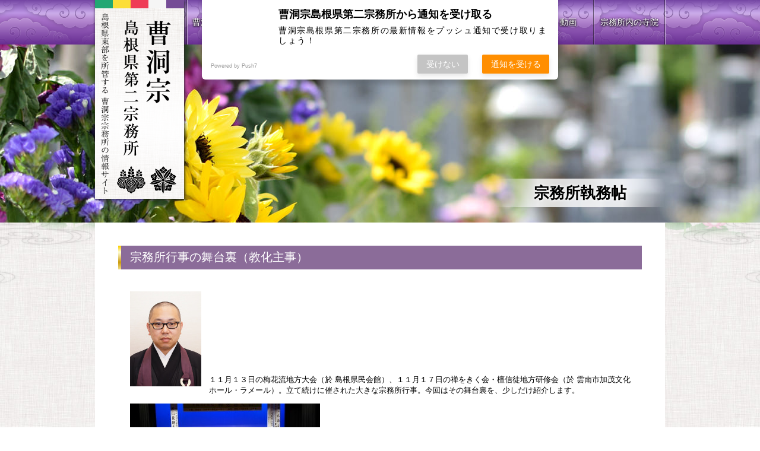

--- FILE ---
content_type: text/html; charset=UTF-8
request_url: https://sotozen-shima2.jp/note/%E5%AE%97%E5%8B%99%E6%89%80%E8%A1%8C%E4%BA%8B%E3%81%AE%E8%88%9E%E5%8F%B0%E8%A3%8F/
body_size: 45270
content:
<!DOCTYPE html>
<html lang="ja">
  <head>
    <meta charset=UTF-8>
    <meta name="viewport" content="width=device-width, maximum-scale=2.5, user-scalable=yes">
    <meta name="format-detection" content="telephone=no">
    <!--[if IE]>
    <meta http-equiv="X-UA-Compatible" content="IE=edge"/>
    <![endif]-->
    <title>曹洞宗 島根県第二宗務所</title>
    <link href="/wordpress/wp-content/themes/_default_/css/stylize-kit.css" rel="stylesheet" type="text/css">
<link href="/wordpress/wp-content/themes/_default_/css/../style.css" rel="stylesheet" type="text/css">
<link href="/wordpress/wp-content/themes/_default_/css/../js/featherlight-1.2.0/release/featherlight.min.css" rel="stylesheet" type="text/css">
<link href="/wordpress/wp-content/themes/_default_/css/../js/slick-1.5.0/slick.css" rel="stylesheet" type="text/css">
<link href="/wordpress/wp-content/themes/_default_/css/single.css" rel="stylesheet" type="text/css">
<link href="/wordpress/wp-content/themes/_default_/css/single-note.css" rel="stylesheet" type="text/css">
<link rel="stylesheet" type="text/css" href="/wordpress/wp-content/themes/_default_/fonts/font-awesome-4.3.0/css/font-awesome.min.css">
<script src="/wordpress/wp-content/themes/_default_/js/jquery-1.9.1.min.js" type="text/javascript"></script>
<script src="/wordpress/wp-content/themes/_default_/js/featherlight-1.2.0/release/featherlight.min.js" type="text/javascript"></script>
<script src="/wordpress/wp-content/themes/_default_/js/slick-1.5.0/slick.min.js" type="text/javascript"></script>
<script src="/wordpress/wp-content/themes/_default_/js/functions.js" type="text/javascript"></script>
        <script type="text/javascript">
      __home_dir = 'https://sotozen-shima2.jp';
      __img_dir = '/wordpress/wp-content/themes/_default_/img';
      __ajax_request_to = 'https://sotozen-shima2.jp/ajax/';
          </script>
            
    <!--[if lt IE 9]>
    <script src="/wordpress/wp-content/themes/_default_/js/modernizers/html5shiv.js" type="text/javascript"></script>
    <![endif]-->

    <!--[if IE 9]>
    <script src="/wordpress/wp-content/themes/_default_/js/modernizers/ie7/IE9.js" type="text/javascript">IE7_PNG_SUFFIX=".png";</script>
    <![endif]-->

    <!--[if IE 8]>
    <link href="/wordpress/wp-content/themes/_default_/css/ie_8.css" rel="stylesheet" type="text/css">
    <script src="/wordpress/wp-content/themes/_default_/js/modernizers/ie7/IE8.js" type="text/javascript">IE7_PNG_SUFFIX=".png";</script>
    <![endif]-->

    <!--[if lte IE 7]>
    <link href="/wordpress/wp-content/themes/_default_/css/ie_6-7.css" rel="stylesheet" type="text/css">
    <script src="/wordpress/wp-content/themes/_default_/js/modernizers/ie7/IE7.js" type="text/javascript">IE7_PNG_SUFFIX=".png";</script>
    <![endif]-->

  <meta name='robots' content='index, follow, max-image-preview:large, max-snippet:-1, max-video-preview:-1' />
	<style>img:is([sizes="auto" i], [sizes^="auto," i]) { contain-intrinsic-size: 3000px 1500px }</style>
	
	<!-- This site is optimized with the Yoast SEO plugin v26.7 - https://yoast.com/wordpress/plugins/seo/ -->
	<link rel="canonical" href="https://sotozen-shima2.jp/note/宗務所行事の舞台裏/" />
	<script type="application/ld+json" class="yoast-schema-graph">{"@context":"https://schema.org","@graph":[{"@type":"WebPage","@id":"https://sotozen-shima2.jp/note/%e5%ae%97%e5%8b%99%e6%89%80%e8%a1%8c%e4%ba%8b%e3%81%ae%e8%88%9e%e5%8f%b0%e8%a3%8f/","url":"https://sotozen-shima2.jp/note/%e5%ae%97%e5%8b%99%e6%89%80%e8%a1%8c%e4%ba%8b%e3%81%ae%e8%88%9e%e5%8f%b0%e8%a3%8f/","name":"宗務所行事の舞台裏（教化主事） - 曹洞宗 島根県第二宗務所","isPartOf":{"@id":"https://sotozen-shima2.jp/#website"},"primaryImageOfPage":{"@id":"https://sotozen-shima2.jp/note/%e5%ae%97%e5%8b%99%e6%89%80%e8%a1%8c%e4%ba%8b%e3%81%ae%e8%88%9e%e5%8f%b0%e8%a3%8f/#primaryimage"},"image":{"@id":"https://sotozen-shima2.jp/note/%e5%ae%97%e5%8b%99%e6%89%80%e8%a1%8c%e4%ba%8b%e3%81%ae%e8%88%9e%e5%8f%b0%e8%a3%8f/#primaryimage"},"thumbnailUrl":"http://sotozen-shima2.jp/wordpress/wp-content/uploads/page_shumusho_staff_03.jpg","datePublished":"2015-11-23T07:13:35+00:00","dateModified":"2015-11-23T16:40:42+00:00","breadcrumb":{"@id":"https://sotozen-shima2.jp/note/%e5%ae%97%e5%8b%99%e6%89%80%e8%a1%8c%e4%ba%8b%e3%81%ae%e8%88%9e%e5%8f%b0%e8%a3%8f/#breadcrumb"},"inLanguage":"ja","potentialAction":[{"@type":"ReadAction","target":["https://sotozen-shima2.jp/note/%e5%ae%97%e5%8b%99%e6%89%80%e8%a1%8c%e4%ba%8b%e3%81%ae%e8%88%9e%e5%8f%b0%e8%a3%8f/"]}]},{"@type":"ImageObject","inLanguage":"ja","@id":"https://sotozen-shima2.jp/note/%e5%ae%97%e5%8b%99%e6%89%80%e8%a1%8c%e4%ba%8b%e3%81%ae%e8%88%9e%e5%8f%b0%e8%a3%8f/#primaryimage","url":"https://sotozen-shima2.jp/wordpress/wp-content/uploads/page_shumusho_staff_03.jpg","contentUrl":"https://sotozen-shima2.jp/wordpress/wp-content/uploads/page_shumusho_staff_03.jpg","width":120,"height":160},{"@type":"BreadcrumbList","@id":"https://sotozen-shima2.jp/note/%e5%ae%97%e5%8b%99%e6%89%80%e8%a1%8c%e4%ba%8b%e3%81%ae%e8%88%9e%e5%8f%b0%e8%a3%8f/#breadcrumb","itemListElement":[{"@type":"ListItem","position":1,"name":"ホーム","item":"https://sotozen-shima2.jp/"},{"@type":"ListItem","position":2,"name":"宗務所執務帖","item":"https://sotozen-shima2.jp/note/"},{"@type":"ListItem","position":3,"name":"宗務所行事の舞台裏（教化主事）"}]},{"@type":"WebSite","@id":"https://sotozen-shima2.jp/#website","url":"https://sotozen-shima2.jp/","name":"曹洞宗 島根県第二宗務所","description":"仏祖のみ教え、今ここに。 島根県東部を所管する 曹洞宗宗務所の情報サイト","potentialAction":[{"@type":"SearchAction","target":{"@type":"EntryPoint","urlTemplate":"https://sotozen-shima2.jp/?s={search_term_string}"},"query-input":{"@type":"PropertyValueSpecification","valueRequired":true,"valueName":"search_term_string"}}],"inLanguage":"ja"}]}</script>
	<!-- / Yoast SEO plugin. -->


<script type="text/javascript">
/* <![CDATA[ */
window._wpemojiSettings = {"baseUrl":"https:\/\/s.w.org\/images\/core\/emoji\/15.0.3\/72x72\/","ext":".png","svgUrl":"https:\/\/s.w.org\/images\/core\/emoji\/15.0.3\/svg\/","svgExt":".svg","source":{"concatemoji":"https:\/\/sotozen-shima2.jp\/wordpress\/wp-includes\/js\/wp-emoji-release.min.js?ver=6.7.4"}};
/*! This file is auto-generated */
!function(i,n){var o,s,e;function c(e){try{var t={supportTests:e,timestamp:(new Date).valueOf()};sessionStorage.setItem(o,JSON.stringify(t))}catch(e){}}function p(e,t,n){e.clearRect(0,0,e.canvas.width,e.canvas.height),e.fillText(t,0,0);var t=new Uint32Array(e.getImageData(0,0,e.canvas.width,e.canvas.height).data),r=(e.clearRect(0,0,e.canvas.width,e.canvas.height),e.fillText(n,0,0),new Uint32Array(e.getImageData(0,0,e.canvas.width,e.canvas.height).data));return t.every(function(e,t){return e===r[t]})}function u(e,t,n){switch(t){case"flag":return n(e,"\ud83c\udff3\ufe0f\u200d\u26a7\ufe0f","\ud83c\udff3\ufe0f\u200b\u26a7\ufe0f")?!1:!n(e,"\ud83c\uddfa\ud83c\uddf3","\ud83c\uddfa\u200b\ud83c\uddf3")&&!n(e,"\ud83c\udff4\udb40\udc67\udb40\udc62\udb40\udc65\udb40\udc6e\udb40\udc67\udb40\udc7f","\ud83c\udff4\u200b\udb40\udc67\u200b\udb40\udc62\u200b\udb40\udc65\u200b\udb40\udc6e\u200b\udb40\udc67\u200b\udb40\udc7f");case"emoji":return!n(e,"\ud83d\udc26\u200d\u2b1b","\ud83d\udc26\u200b\u2b1b")}return!1}function f(e,t,n){var r="undefined"!=typeof WorkerGlobalScope&&self instanceof WorkerGlobalScope?new OffscreenCanvas(300,150):i.createElement("canvas"),a=r.getContext("2d",{willReadFrequently:!0}),o=(a.textBaseline="top",a.font="600 32px Arial",{});return e.forEach(function(e){o[e]=t(a,e,n)}),o}function t(e){var t=i.createElement("script");t.src=e,t.defer=!0,i.head.appendChild(t)}"undefined"!=typeof Promise&&(o="wpEmojiSettingsSupports",s=["flag","emoji"],n.supports={everything:!0,everythingExceptFlag:!0},e=new Promise(function(e){i.addEventListener("DOMContentLoaded",e,{once:!0})}),new Promise(function(t){var n=function(){try{var e=JSON.parse(sessionStorage.getItem(o));if("object"==typeof e&&"number"==typeof e.timestamp&&(new Date).valueOf()<e.timestamp+604800&&"object"==typeof e.supportTests)return e.supportTests}catch(e){}return null}();if(!n){if("undefined"!=typeof Worker&&"undefined"!=typeof OffscreenCanvas&&"undefined"!=typeof URL&&URL.createObjectURL&&"undefined"!=typeof Blob)try{var e="postMessage("+f.toString()+"("+[JSON.stringify(s),u.toString(),p.toString()].join(",")+"));",r=new Blob([e],{type:"text/javascript"}),a=new Worker(URL.createObjectURL(r),{name:"wpTestEmojiSupports"});return void(a.onmessage=function(e){c(n=e.data),a.terminate(),t(n)})}catch(e){}c(n=f(s,u,p))}t(n)}).then(function(e){for(var t in e)n.supports[t]=e[t],n.supports.everything=n.supports.everything&&n.supports[t],"flag"!==t&&(n.supports.everythingExceptFlag=n.supports.everythingExceptFlag&&n.supports[t]);n.supports.everythingExceptFlag=n.supports.everythingExceptFlag&&!n.supports.flag,n.DOMReady=!1,n.readyCallback=function(){n.DOMReady=!0}}).then(function(){return e}).then(function(){var e;n.supports.everything||(n.readyCallback(),(e=n.source||{}).concatemoji?t(e.concatemoji):e.wpemoji&&e.twemoji&&(t(e.twemoji),t(e.wpemoji)))}))}((window,document),window._wpemojiSettings);
/* ]]> */
</script>
<style id='wp-emoji-styles-inline-css' type='text/css'>

	img.wp-smiley, img.emoji {
		display: inline !important;
		border: none !important;
		box-shadow: none !important;
		height: 1em !important;
		width: 1em !important;
		margin: 0 0.07em !important;
		vertical-align: -0.1em !important;
		background: none !important;
		padding: 0 !important;
	}
</style>
<link rel='stylesheet' id='wp-block-library-css' href='https://sotozen-shima2.jp/wordpress/wp-includes/css/dist/block-library/style.min.css?ver=6.7.4' type='text/css' media='all' />
<style id='powerpress-player-block-style-inline-css' type='text/css'>


</style>
<style id='classic-theme-styles-inline-css' type='text/css'>
/*! This file is auto-generated */
.wp-block-button__link{color:#fff;background-color:#32373c;border-radius:9999px;box-shadow:none;text-decoration:none;padding:calc(.667em + 2px) calc(1.333em + 2px);font-size:1.125em}.wp-block-file__button{background:#32373c;color:#fff;text-decoration:none}
</style>
<style id='global-styles-inline-css' type='text/css'>
:root{--wp--preset--aspect-ratio--square: 1;--wp--preset--aspect-ratio--4-3: 4/3;--wp--preset--aspect-ratio--3-4: 3/4;--wp--preset--aspect-ratio--3-2: 3/2;--wp--preset--aspect-ratio--2-3: 2/3;--wp--preset--aspect-ratio--16-9: 16/9;--wp--preset--aspect-ratio--9-16: 9/16;--wp--preset--color--black: #000000;--wp--preset--color--cyan-bluish-gray: #abb8c3;--wp--preset--color--white: #ffffff;--wp--preset--color--pale-pink: #f78da7;--wp--preset--color--vivid-red: #cf2e2e;--wp--preset--color--luminous-vivid-orange: #ff6900;--wp--preset--color--luminous-vivid-amber: #fcb900;--wp--preset--color--light-green-cyan: #7bdcb5;--wp--preset--color--vivid-green-cyan: #00d084;--wp--preset--color--pale-cyan-blue: #8ed1fc;--wp--preset--color--vivid-cyan-blue: #0693e3;--wp--preset--color--vivid-purple: #9b51e0;--wp--preset--gradient--vivid-cyan-blue-to-vivid-purple: linear-gradient(135deg,rgba(6,147,227,1) 0%,rgb(155,81,224) 100%);--wp--preset--gradient--light-green-cyan-to-vivid-green-cyan: linear-gradient(135deg,rgb(122,220,180) 0%,rgb(0,208,130) 100%);--wp--preset--gradient--luminous-vivid-amber-to-luminous-vivid-orange: linear-gradient(135deg,rgba(252,185,0,1) 0%,rgba(255,105,0,1) 100%);--wp--preset--gradient--luminous-vivid-orange-to-vivid-red: linear-gradient(135deg,rgba(255,105,0,1) 0%,rgb(207,46,46) 100%);--wp--preset--gradient--very-light-gray-to-cyan-bluish-gray: linear-gradient(135deg,rgb(238,238,238) 0%,rgb(169,184,195) 100%);--wp--preset--gradient--cool-to-warm-spectrum: linear-gradient(135deg,rgb(74,234,220) 0%,rgb(151,120,209) 20%,rgb(207,42,186) 40%,rgb(238,44,130) 60%,rgb(251,105,98) 80%,rgb(254,248,76) 100%);--wp--preset--gradient--blush-light-purple: linear-gradient(135deg,rgb(255,206,236) 0%,rgb(152,150,240) 100%);--wp--preset--gradient--blush-bordeaux: linear-gradient(135deg,rgb(254,205,165) 0%,rgb(254,45,45) 50%,rgb(107,0,62) 100%);--wp--preset--gradient--luminous-dusk: linear-gradient(135deg,rgb(255,203,112) 0%,rgb(199,81,192) 50%,rgb(65,88,208) 100%);--wp--preset--gradient--pale-ocean: linear-gradient(135deg,rgb(255,245,203) 0%,rgb(182,227,212) 50%,rgb(51,167,181) 100%);--wp--preset--gradient--electric-grass: linear-gradient(135deg,rgb(202,248,128) 0%,rgb(113,206,126) 100%);--wp--preset--gradient--midnight: linear-gradient(135deg,rgb(2,3,129) 0%,rgb(40,116,252) 100%);--wp--preset--font-size--small: 13px;--wp--preset--font-size--medium: 20px;--wp--preset--font-size--large: 36px;--wp--preset--font-size--x-large: 42px;--wp--preset--spacing--20: 0.44rem;--wp--preset--spacing--30: 0.67rem;--wp--preset--spacing--40: 1rem;--wp--preset--spacing--50: 1.5rem;--wp--preset--spacing--60: 2.25rem;--wp--preset--spacing--70: 3.38rem;--wp--preset--spacing--80: 5.06rem;--wp--preset--shadow--natural: 6px 6px 9px rgba(0, 0, 0, 0.2);--wp--preset--shadow--deep: 12px 12px 50px rgba(0, 0, 0, 0.4);--wp--preset--shadow--sharp: 6px 6px 0px rgba(0, 0, 0, 0.2);--wp--preset--shadow--outlined: 6px 6px 0px -3px rgba(255, 255, 255, 1), 6px 6px rgba(0, 0, 0, 1);--wp--preset--shadow--crisp: 6px 6px 0px rgba(0, 0, 0, 1);}:where(.is-layout-flex){gap: 0.5em;}:where(.is-layout-grid){gap: 0.5em;}body .is-layout-flex{display: flex;}.is-layout-flex{flex-wrap: wrap;align-items: center;}.is-layout-flex > :is(*, div){margin: 0;}body .is-layout-grid{display: grid;}.is-layout-grid > :is(*, div){margin: 0;}:where(.wp-block-columns.is-layout-flex){gap: 2em;}:where(.wp-block-columns.is-layout-grid){gap: 2em;}:where(.wp-block-post-template.is-layout-flex){gap: 1.25em;}:where(.wp-block-post-template.is-layout-grid){gap: 1.25em;}.has-black-color{color: var(--wp--preset--color--black) !important;}.has-cyan-bluish-gray-color{color: var(--wp--preset--color--cyan-bluish-gray) !important;}.has-white-color{color: var(--wp--preset--color--white) !important;}.has-pale-pink-color{color: var(--wp--preset--color--pale-pink) !important;}.has-vivid-red-color{color: var(--wp--preset--color--vivid-red) !important;}.has-luminous-vivid-orange-color{color: var(--wp--preset--color--luminous-vivid-orange) !important;}.has-luminous-vivid-amber-color{color: var(--wp--preset--color--luminous-vivid-amber) !important;}.has-light-green-cyan-color{color: var(--wp--preset--color--light-green-cyan) !important;}.has-vivid-green-cyan-color{color: var(--wp--preset--color--vivid-green-cyan) !important;}.has-pale-cyan-blue-color{color: var(--wp--preset--color--pale-cyan-blue) !important;}.has-vivid-cyan-blue-color{color: var(--wp--preset--color--vivid-cyan-blue) !important;}.has-vivid-purple-color{color: var(--wp--preset--color--vivid-purple) !important;}.has-black-background-color{background-color: var(--wp--preset--color--black) !important;}.has-cyan-bluish-gray-background-color{background-color: var(--wp--preset--color--cyan-bluish-gray) !important;}.has-white-background-color{background-color: var(--wp--preset--color--white) !important;}.has-pale-pink-background-color{background-color: var(--wp--preset--color--pale-pink) !important;}.has-vivid-red-background-color{background-color: var(--wp--preset--color--vivid-red) !important;}.has-luminous-vivid-orange-background-color{background-color: var(--wp--preset--color--luminous-vivid-orange) !important;}.has-luminous-vivid-amber-background-color{background-color: var(--wp--preset--color--luminous-vivid-amber) !important;}.has-light-green-cyan-background-color{background-color: var(--wp--preset--color--light-green-cyan) !important;}.has-vivid-green-cyan-background-color{background-color: var(--wp--preset--color--vivid-green-cyan) !important;}.has-pale-cyan-blue-background-color{background-color: var(--wp--preset--color--pale-cyan-blue) !important;}.has-vivid-cyan-blue-background-color{background-color: var(--wp--preset--color--vivid-cyan-blue) !important;}.has-vivid-purple-background-color{background-color: var(--wp--preset--color--vivid-purple) !important;}.has-black-border-color{border-color: var(--wp--preset--color--black) !important;}.has-cyan-bluish-gray-border-color{border-color: var(--wp--preset--color--cyan-bluish-gray) !important;}.has-white-border-color{border-color: var(--wp--preset--color--white) !important;}.has-pale-pink-border-color{border-color: var(--wp--preset--color--pale-pink) !important;}.has-vivid-red-border-color{border-color: var(--wp--preset--color--vivid-red) !important;}.has-luminous-vivid-orange-border-color{border-color: var(--wp--preset--color--luminous-vivid-orange) !important;}.has-luminous-vivid-amber-border-color{border-color: var(--wp--preset--color--luminous-vivid-amber) !important;}.has-light-green-cyan-border-color{border-color: var(--wp--preset--color--light-green-cyan) !important;}.has-vivid-green-cyan-border-color{border-color: var(--wp--preset--color--vivid-green-cyan) !important;}.has-pale-cyan-blue-border-color{border-color: var(--wp--preset--color--pale-cyan-blue) !important;}.has-vivid-cyan-blue-border-color{border-color: var(--wp--preset--color--vivid-cyan-blue) !important;}.has-vivid-purple-border-color{border-color: var(--wp--preset--color--vivid-purple) !important;}.has-vivid-cyan-blue-to-vivid-purple-gradient-background{background: var(--wp--preset--gradient--vivid-cyan-blue-to-vivid-purple) !important;}.has-light-green-cyan-to-vivid-green-cyan-gradient-background{background: var(--wp--preset--gradient--light-green-cyan-to-vivid-green-cyan) !important;}.has-luminous-vivid-amber-to-luminous-vivid-orange-gradient-background{background: var(--wp--preset--gradient--luminous-vivid-amber-to-luminous-vivid-orange) !important;}.has-luminous-vivid-orange-to-vivid-red-gradient-background{background: var(--wp--preset--gradient--luminous-vivid-orange-to-vivid-red) !important;}.has-very-light-gray-to-cyan-bluish-gray-gradient-background{background: var(--wp--preset--gradient--very-light-gray-to-cyan-bluish-gray) !important;}.has-cool-to-warm-spectrum-gradient-background{background: var(--wp--preset--gradient--cool-to-warm-spectrum) !important;}.has-blush-light-purple-gradient-background{background: var(--wp--preset--gradient--blush-light-purple) !important;}.has-blush-bordeaux-gradient-background{background: var(--wp--preset--gradient--blush-bordeaux) !important;}.has-luminous-dusk-gradient-background{background: var(--wp--preset--gradient--luminous-dusk) !important;}.has-pale-ocean-gradient-background{background: var(--wp--preset--gradient--pale-ocean) !important;}.has-electric-grass-gradient-background{background: var(--wp--preset--gradient--electric-grass) !important;}.has-midnight-gradient-background{background: var(--wp--preset--gradient--midnight) !important;}.has-small-font-size{font-size: var(--wp--preset--font-size--small) !important;}.has-medium-font-size{font-size: var(--wp--preset--font-size--medium) !important;}.has-large-font-size{font-size: var(--wp--preset--font-size--large) !important;}.has-x-large-font-size{font-size: var(--wp--preset--font-size--x-large) !important;}
:where(.wp-block-post-template.is-layout-flex){gap: 1.25em;}:where(.wp-block-post-template.is-layout-grid){gap: 1.25em;}
:where(.wp-block-columns.is-layout-flex){gap: 2em;}:where(.wp-block-columns.is-layout-grid){gap: 2em;}
:root :where(.wp-block-pullquote){font-size: 1.5em;line-height: 1.6;}
</style>
<link rel='stylesheet' id='contact-form-7-css' href='https://sotozen-shima2.jp/wordpress/wp-content/plugins/contact-form-7/includes/css/styles.css?ver=6.1.4' type='text/css' media='all' />
<link rel="https://api.w.org/" href="https://sotozen-shima2.jp/wp-json/" /><link rel="EditURI" type="application/rsd+xml" title="RSD" href="https://sotozen-shima2.jp/wordpress/xmlrpc.php?rsd" />
<meta name="generator" content="WordPress 6.7.4" />
<link rel='shortlink' href='https://sotozen-shima2.jp/?p=934' />
<link rel="alternate" title="oEmbed (JSON)" type="application/json+oembed" href="https://sotozen-shima2.jp/wp-json/oembed/1.0/embed?url=https%3A%2F%2Fsotozen-shima2.jp%2Fnote%2F%25e5%25ae%2597%25e5%258b%2599%25e6%2589%2580%25e8%25a1%258c%25e4%25ba%258b%25e3%2581%25ae%25e8%2588%259e%25e5%258f%25b0%25e8%25a3%258f%2F" />
<link rel="alternate" title="oEmbed (XML)" type="text/xml+oembed" href="https://sotozen-shima2.jp/wp-json/oembed/1.0/embed?url=https%3A%2F%2Fsotozen-shima2.jp%2Fnote%2F%25e5%25ae%2597%25e5%258b%2599%25e6%2589%2580%25e8%25a1%258c%25e4%25ba%258b%25e3%2581%25ae%25e8%2588%259e%25e5%258f%25b0%25e8%25a3%258f%2F&#038;format=xml" />
            <script type="text/javascript"><!--
                                function powerpress_pinw(pinw_url){window.open(pinw_url, 'PowerPressPlayer','toolbar=0,status=0,resizable=1,width=460,height=320');	return false;}
                //-->

                // tabnab protection
                window.addEventListener('load', function () {
                    // make all links have rel="noopener noreferrer"
                    document.querySelectorAll('a[target="_blank"]').forEach(link => {
                        link.setAttribute('rel', 'noopener noreferrer');
                    });
                });
            </script>
                <script src="https://sdk.push7.jp/v2/p7sdk.js"></script>
    <script>p7.init("6256683e02034311bb1d53f1f7008a71");</script>
      </head>

  <script>
    (function(i,s,o,g,r,a,m){i['GoogleAnalyticsObject']=r;i[r]=i[r]||function(){
    (i[r].q=i[r].q||[]).push(arguments)},i[r].l=1*new Date();a=s.createElement(o),
    m=s.getElementsByTagName(o)[0];a.async=1;a.src=g;m.parentNode.insertBefore(a,m)
    })(window,document,'script','//www.google-analytics.com/analytics.js','ga');

    ga('create', 'UA-65373619-1', 'auto');
    ga('send', 'pageview');

  </script>
  
  <body class="note-template-default single single-note postid-934 note-%e5%ae%97%e5%8b%99%e6%89%80%e8%a1%8c%e4%ba%8b%e3%81%ae%e8%88%9e%e5%8f%b0%e8%a3%8f">
        <aside id="mb-nav-bar" class="mb-show theme-gradient">
      <div class="background">
        <div class="wrap">
          <div class="show-menu">
            <a class="show-menu" href="#"><i class="fa fa-bars"></i></a>
          </div>
          <div class="title">
            <em><a href="https://sotozen-shima2.jp"><img src="/wordpress/wp-content/themes/_default_/img/common/logo_footer.png" alt="曹洞宗 島根県第二宗務所">
</a></em>
          </div>
        </div>
      </div>
      <div class="menu">
      <ul class="no-mark rich-font"><li id="menu-item-218" class="item-01 menu-item menu-item-type-post_type menu-item-object-page menu-item-218"><a href="https://sotozen-shima2.jp/sotoshu/"><span>曹洞宗とは</span></a></li>
<li id="menu-item-32" class="item-02 menu-item menu-item-type-post_type menu-item-object-page menu-item-32"><a href="https://sotozen-shima2.jp/shumusho/"><span>曹洞宗 島根県第二宗務所について</span></a></li>
<li id="menu-item-207" class="item-03 menu-item menu-item-type-custom menu-item-object-custom menu-item-207"><a href="https://sotozen-shima2.jp/events"><span>行事予定</span></a></li>
<li id="menu-item-28" class="item-04 menu-item menu-item-type-post_type menu-item-object-page menu-item-28"><a href="https://sotozen-shima2.jp/shinsei/"><span>宗務所会館使用申請</span></a></li>
<li id="menu-item-111" class="item-05 menu-item menu-item-type-custom menu-item-object-custom menu-item-111"><a href="https://sotozen-shima2.jp/howa/"><span>法話・動画</span></a></li>
<li id="menu-item-29" class="item-06 last menu-item menu-item-type-post_type menu-item-object-page menu-item-29"><a href="https://sotozen-shima2.jp/jiin/"><span>宗務所内の寺院</span></a></li>
</ul>      </div>
    </aside><header id="header">
  <nav id="navigation" class="theme-gradient rich-font mb-hide">
    <div class="wrap">
      <div class="wfx">
      <ul class=""><li class="item-01 menu-item menu-item-type-post_type menu-item-object-page menu-item-218"><a href="https://sotozen-shima2.jp/sotoshu/"><span>曹洞宗とは</span></a></li>
<li class="item-02 menu-item menu-item-type-post_type menu-item-object-page menu-item-32"><a href="https://sotozen-shima2.jp/shumusho/"><span>曹洞宗 島根県第二宗務所について</span></a></li>
<li class="item-03 menu-item menu-item-type-custom menu-item-object-custom menu-item-207"><a href="https://sotozen-shima2.jp/events"><span>行事予定</span></a></li>
<li class="item-04 menu-item menu-item-type-post_type menu-item-object-page menu-item-28"><a href="https://sotozen-shima2.jp/shinsei/"><span>宗務所会館使用申請</span></a></li>
<li class="item-05 menu-item menu-item-type-custom menu-item-object-custom menu-item-111"><a href="https://sotozen-shima2.jp/howa/"><span>法話・動画</span></a></li>
<li class="item-06 last menu-item menu-item-type-post_type menu-item-object-page menu-item-29"><a href="https://sotozen-shima2.jp/jiin/"><span>宗務所内の寺院</span></a></li>
</ul>      </div>
    </div>
  </nav>
  <div id="hero">
    <div class="wfx">
      <p class="title mb-hide"><a href="https://sotozen-shima2.jp"><img src="/wordpress/wp-content/themes/_default_/img/common/logo_header.png" alt="曹洞宗 島根県第二宗務所">
</a></p>
      <img src="/wordpress/wp-content/themes/_default_/img/common/hero_placeholder.png" alt="">
                      <h1 class="page-title rich-font">宗務所執務帖</h1>
          </div>
  </div>
</header>
<div id="main-bundle">
  <div class="wfx">
    <div class="overlays">
      <div class="mb-hide flower left"><img src="/wordpress/wp-content/themes/_default_/img/common/overlay_flower_l.png" alt="">
</div>
      <div class="mb-hide flower right"><img src="/wordpress/wp-content/themes/_default_/img/common/overlay_flower_r.png" alt="">
</div>
    </div>
  </div>
  <div class="wfx">
  <div id="content">
    <div class="wrap">
        <article>
      <h2>宗務所行事の舞台裏（教化主事）</h2>
      <div class="wp-post-content">
        <div class="indent"><p><a href="https://sotozen-shima2.jp/wordpress/wp-content/uploads/IMG_85671.jpg"><img decoding="async" width="120" height="160" class="alignnone size-full wp-image-314 alignleft" src="https://sotozen-shima2.jp/wordpress/wp-content/uploads/page_shumusho_staff_03.jpg" alt="page_shumusho_staff_03" srcset="https://sotozen-shima2.jp/wordpress/wp-content/uploads/page_shumusho_staff_03.jpg 120w, https://sotozen-shima2.jp/wordpress/wp-content/uploads/page_shumusho_staff_03-90x120.jpg 90w" sizes="(max-width: 120px) 100vw, 120px" /></a></p>
<p style="text-align: left;"> </p>
<p style="text-align: left;"> </p>
<p style="text-align: left;"> </p>
<p style="text-align: left;"> </p>
<p style="text-align: left;"> </p>
<p style="text-align: left;">１１月１３日の梅花流地方大会（於 島根県民会館）、１１月１７日の禅をきく会・檀信徒地方研修会（於 雲南市加茂文化ホール・ラメール）。立て続けに催された大きな宗務所行事。今回はその舞台裏を、少しだけ紹介します。</p>
<p><img fetchpriority="high" decoding="async" width="320" height="214" class="size-medium wp-image-938 alignleft" src="https://sotozen-shima2.jp/wordpress/wp-content/uploads/DSC02142-23-320x214.jpg" alt="DSC02142-2" srcset="https://sotozen-shima2.jp/wordpress/wp-content/uploads/DSC02142-23-320x214.jpg 320w, https://sotozen-shima2.jp/wordpress/wp-content/uploads/DSC02142-23-120x80.jpg 120w, https://sotozen-shima2.jp/wordpress/wp-content/uploads/DSC02142-23-640x427.jpg 640w, https://sotozen-shima2.jp/wordpress/wp-content/uploads/DSC02142-23-160x107.jpg 160w, https://sotozen-shima2.jp/wordpress/wp-content/uploads/DSC02142-23-300x200.jpg 300w" sizes="(max-width: 320px) 100vw, 320px" /></p>
<p>&nbsp;</p>
<p>&nbsp;</p>
<p>&nbsp;</p>
<p>&nbsp;</p>
<p>&nbsp;</p>
<p>&nbsp;</p>
<p>&nbsp;</p>
<p>ステージを使った動員型の行事。その準備で一番重要なのが、「ばみり」です。</p>
<p><a href="https://sotozen-shima2.jp/wordpress/wp-content/uploads/IMG_85671.jpg"><img decoding="async" width="320" height="320" class="alignnone size-medium wp-image-947" src="https://sotozen-shima2.jp/wordpress/wp-content/uploads/IMG_8556-320x320.jpg" alt="IMG_8556" srcset="https://sotozen-shima2.jp/wordpress/wp-content/uploads/IMG_8556-320x320.jpg 320w, https://sotozen-shima2.jp/wordpress/wp-content/uploads/IMG_8556-120x120.jpg 120w, https://sotozen-shima2.jp/wordpress/wp-content/uploads/IMG_8556-640x640.jpg 640w, https://sotozen-shima2.jp/wordpress/wp-content/uploads/IMG_8556-160x160.jpg 160w, https://sotozen-shima2.jp/wordpress/wp-content/uploads/IMG_8556-300x300.jpg 300w" sizes="(max-width: 320px) 100vw, 320px" /></a></p>
<p>地べたに這いつくばって何をしているかというと、舞台上の立ち位置や椅子、マイクスタンドなどの位置を、予めビニールテープでマーキングしています。</p>
<p>演劇やテレビの業界で「ばみり」と言われる作業ですが、これをきちんとしておかないと、「いざ本番」となった時に、何をどこに置いてよいか分からず、右往左往してしまいます。ステージ上での転換や所作が恭しく厳かに見えるのは、実はこのような地味な段取りのおかげなのです。</p>
<p>&nbsp;</p>
<p>&nbsp;</p>
<p><a href="https://sotozen-shima2.jp/wordpress/wp-content/uploads/IMG_85671.jpg"><img loading="lazy" decoding="async" width="320" height="320" class="alignnone size-medium wp-image-948" src="https://sotozen-shima2.jp/wordpress/wp-content/uploads/IMG_8557-2-320x320.jpg" alt="IMG_8557-2" srcset="https://sotozen-shima2.jp/wordpress/wp-content/uploads/IMG_8557-2-320x320.jpg 320w, https://sotozen-shima2.jp/wordpress/wp-content/uploads/IMG_8557-2-120x120.jpg 120w, https://sotozen-shima2.jp/wordpress/wp-content/uploads/IMG_8557-2-640x640.jpg 640w, https://sotozen-shima2.jp/wordpress/wp-content/uploads/IMG_8557-2-160x160.jpg 160w, https://sotozen-shima2.jp/wordpress/wp-content/uploads/IMG_8557-2-300x300.jpg 300w" sizes="auto, (max-width: 320px) 100vw, 320px" /></a></p>
<p>↑　島根県民会館のスタッフの方が、ぶ厚い座褥が珍しかったのか、「座ってみてもいいですか？」とおっしゃったので、「本当はだめですけれど、特別に今日だけ」と伝えると、思い切りご本尊に背中とお尻を向けて座られてました（笑）</p>
<p>&nbsp;</p>
<p>&nbsp;</p>
<p><a href="https://sotozen-shima2.jp/wordpress/wp-content/uploads/IMG_85671.jpg"><img loading="lazy" decoding="async" width="320" height="214" class="alignnone size-medium wp-image-940" src="https://sotozen-shima2.jp/wordpress/wp-content/uploads/DSC02152-2-320x214.jpg" alt="DSC02152-2" srcset="https://sotozen-shima2.jp/wordpress/wp-content/uploads/DSC02152-2-320x214.jpg 320w, https://sotozen-shima2.jp/wordpress/wp-content/uploads/DSC02152-2-120x80.jpg 120w, https://sotozen-shima2.jp/wordpress/wp-content/uploads/DSC02152-2-640x427.jpg 640w, https://sotozen-shima2.jp/wordpress/wp-content/uploads/DSC02152-2-160x107.jpg 160w, https://sotozen-shima2.jp/wordpress/wp-content/uploads/DSC02152-2-300x200.jpg 300w" sizes="auto, (max-width: 320px) 100vw, 320px" /></a></p>
<p>今度はラメールです。所長のご挨拶の裏で・・・</p>
<p><a href="https://sotozen-shima2.jp/wordpress/wp-content/uploads/IMG_85671.jpg"><img loading="lazy" decoding="async" width="320" height="320" class="alignnone size-medium wp-image-942" src="https://sotozen-shima2.jp/wordpress/wp-content/uploads/IMG_85671-320x320.jpg" alt="IMG_8567" srcset="https://sotozen-shima2.jp/wordpress/wp-content/uploads/IMG_85671-320x320.jpg 320w, https://sotozen-shima2.jp/wordpress/wp-content/uploads/IMG_85671-120x120.jpg 120w, https://sotozen-shima2.jp/wordpress/wp-content/uploads/IMG_85671-640x640.jpg 640w, https://sotozen-shima2.jp/wordpress/wp-content/uploads/IMG_85671-160x160.jpg 160w, https://sotozen-shima2.jp/wordpress/wp-content/uploads/IMG_85671-300x300.jpg 300w" sizes="auto, (max-width: 320px) 100vw, 320px" /></a></p>
<p>坐禅人のスタンバイです。</p>
<p>火の用心。煩悩の火を消しましょう。</p>
<p>&nbsp;</p>
<p>&nbsp;</p>
<p><a href="https://sotozen-shima2.jp/wordpress/wp-content/uploads/DSC02173-2.jpg"><img loading="lazy" decoding="async" width="320" height="214" class="alignnone size-medium wp-image-939" src="https://sotozen-shima2.jp/wordpress/wp-content/uploads/DSC02146-2-320x214.jpg" alt="DSC02146-2" srcset="https://sotozen-shima2.jp/wordpress/wp-content/uploads/DSC02146-2-320x214.jpg 320w, https://sotozen-shima2.jp/wordpress/wp-content/uploads/DSC02146-2-120x80.jpg 120w, https://sotozen-shima2.jp/wordpress/wp-content/uploads/DSC02146-2-640x427.jpg 640w, https://sotozen-shima2.jp/wordpress/wp-content/uploads/DSC02146-2-160x107.jpg 160w, https://sotozen-shima2.jp/wordpress/wp-content/uploads/DSC02146-2-300x200.jpg 300w" sizes="auto, (max-width: 320px) 100vw, 320px" /></a></p>
<p>「ばみり」同様、宗務所行事の準備で重要なのが資料作りと袋詰めです。檀信徒地方研修会では護持会の方々にもお手伝いいただきました。</p>
<p>&nbsp;</p>
<p>&nbsp;</p>
<p><a href="https://sotozen-shima2.jp/wordpress/wp-content/uploads/DSC02173-2.jpg"><img loading="lazy" decoding="async" width="320" height="214" class="alignnone size-medium wp-image-944" src="https://sotozen-shima2.jp/wordpress/wp-content/uploads/DSC02148-2-320x214.jpg" alt="DSC02148-2" srcset="https://sotozen-shima2.jp/wordpress/wp-content/uploads/DSC02148-2-320x214.jpg 320w, https://sotozen-shima2.jp/wordpress/wp-content/uploads/DSC02148-2-120x80.jpg 120w, https://sotozen-shima2.jp/wordpress/wp-content/uploads/DSC02148-2-640x427.jpg 640w, https://sotozen-shima2.jp/wordpress/wp-content/uploads/DSC02148-2-160x107.jpg 160w, https://sotozen-shima2.jp/wordpress/wp-content/uploads/DSC02148-2-300x200.jpg 300w" sizes="auto, (max-width: 320px) 100vw, 320px" /></a></p>
<p>最近はどこの会場も、喫煙は場外になりました。寒空の下、しばしの憩い。</p>
<p>「禅力Ｔシャツ」が目に映えます。</p>
<p>&nbsp;</p>
<p>&nbsp;</p>
<p><a href="https://sotozen-shima2.jp/wordpress/wp-content/uploads/DSC02173-2.jpg"><img loading="lazy" decoding="async" width="320" height="214" class="alignnone size-medium wp-image-941" src="https://sotozen-shima2.jp/wordpress/wp-content/uploads/DSC02173-2-320x214.jpg" alt="DSC02173-2" srcset="https://sotozen-shima2.jp/wordpress/wp-content/uploads/DSC02173-2-320x214.jpg 320w, https://sotozen-shima2.jp/wordpress/wp-content/uploads/DSC02173-2-120x80.jpg 120w, https://sotozen-shima2.jp/wordpress/wp-content/uploads/DSC02173-2-640x427.jpg 640w, https://sotozen-shima2.jp/wordpress/wp-content/uploads/DSC02173-2-160x107.jpg 160w, https://sotozen-shima2.jp/wordpress/wp-content/uploads/DSC02173-2-300x200.jpg 300w" sizes="auto, (max-width: 320px) 100vw, 320px" /></a></p>
<p>「禅をきく会」の講師をお勤めいただいた井沢元彦氏。</p>
<p>会場に入られた時から「ずいぶんラフな服装だな。本番ではお着替えでもされるのかしら」と思っていたら、そのままの服装でご登壇。その真意は講演中にも触れておられました。</p>
<p>取材や移動はいつも同じような軽装なので、講演でも取り繕わず、いつもの服装で臨まれるとの。</p>
<p>実は、普段は作務衣を着ることも多いそうですが、「曹洞宗さんに媚びてるように思われたくなかった」ので、この日は作務衣は着てこられなかったとのこと。作家らしい反骨心がかいま見えました（笑）</p>
<p>講演中の演台には、手のひらサイズのメモが一枚、そこに数行のキーワード。１時間半の講演でご用意された資料はそれだけ。</p>
<p>しかも会場に入られた時は、講演時間も正確に把握されておられませんでしたが、所定の時間内できちんを収めるあたり「さすが場慣れしておられるな」という印象を強くしました。私が司会原稿を一言一句間違えないようにゆっくりと読んで、結果的に尺が入りきらなかったのとは大違いです。</p>
<p>&nbsp;</p>
<p>&nbsp;</p>
<p><a href="https://sotozen-shima2.jp/wordpress/wp-content/uploads/IMG_85691.jpg"><img loading="lazy" decoding="async" width="320" height="320" class="alignnone size-medium wp-image-943" src="https://sotozen-shima2.jp/wordpress/wp-content/uploads/IMG_85691-320x320.jpg" alt="IMG_8569" srcset="https://sotozen-shima2.jp/wordpress/wp-content/uploads/IMG_85691-320x320.jpg 320w, https://sotozen-shima2.jp/wordpress/wp-content/uploads/IMG_85691-120x120.jpg 120w, https://sotozen-shima2.jp/wordpress/wp-content/uploads/IMG_85691-640x640.jpg 640w, https://sotozen-shima2.jp/wordpress/wp-content/uploads/IMG_85691-160x160.jpg 160w, https://sotozen-shima2.jp/wordpress/wp-content/uploads/IMG_85691-300x300.jpg 300w" sizes="auto, (max-width: 320px) 100vw, 320px" /></a></p>
<p>講演後、宗務所役職員と郷原護持会長は、井沢氏と松江市内でお食事をし、親しく歓談させて頂きました。</p>
<p>驚いたのは「騒動宗」という〝隠語〟をご存じだったこと。</p>
<p>実はある時期まで、曹洞宗内では永平寺派と總持寺派による主導権争いが激しく、江戸時代には公事（民事裁判）による仲裁が図られたこともありました。それを揶揄した「曹洞（そうとう）宗」ならぬ「騒動（そうどう）宗」という隠語が、主に近代の日本仏教史で用いられていますが、それを持ち出されるとは、さすが当代随一の歴史作家。歴史の裏も表もよくご存じです。</p>
<p>「やっぱり曹洞宗は〝騒動宗〟なんですか？」とのご質問に「今は違います！」とお答えしておきました。何と言っても当宗務所は「雲國両山会」ですから。井沢氏も両山会の存在には興味を示しておられました。</p>
<p>&nbsp;</p>
<p>&nbsp;</p>
<p><a href="https://sotozen-shima2.jp/wordpress/wp-content/uploads/IMG_86691.jpg"><img loading="lazy" decoding="async" width="320" height="320" class="alignnone size-medium wp-image-946" src="https://sotozen-shima2.jp/wordpress/wp-content/uploads/IMG_86691-320x320.jpg" alt="IMG_8669" srcset="https://sotozen-shima2.jp/wordpress/wp-content/uploads/IMG_86691-320x320.jpg 320w, https://sotozen-shima2.jp/wordpress/wp-content/uploads/IMG_86691-120x120.jpg 120w, https://sotozen-shima2.jp/wordpress/wp-content/uploads/IMG_86691-640x640.jpg 640w, https://sotozen-shima2.jp/wordpress/wp-content/uploads/IMG_86691-160x160.jpg 160w, https://sotozen-shima2.jp/wordpress/wp-content/uploads/IMG_86691-300x300.jpg 300w" sizes="auto, (max-width: 320px) 100vw, 320px" /></a></p>
<p>最後は余談になりますが、「禅をきく会」の数日後、修業時代の仲間の結婚式（披露宴）に参加しましたが、何とお相手が神社の跡取り娘、神職の方でした。異教和合の究極だと思います。</p>
<p>井沢氏から、「パリ同時多発テロ」でのキリスト教とイスラム過激派の「相互全否定」、日本での神仏の補完関係についてお話を伺った後だけに、その尊さに胸が熱くなりました。日本人はこれで良いんです！（教化主事　板倉省吾）</p>
<p>&nbsp;</p>
<p>&nbsp;</p>
</div>
      </div>
    </article>
        </div>
  </div>
</div>
    </div>
    <div class="al-r mb-hide">
      <div class="wfx">
        <a id="return-to-top" class="rich-font" href="#" onclick="scroll_to('body')">ページトップに戻る</a>
      </div>
    </div>
    <footer id="footer">
      <div class="wfx">
        <div class="outline columns _2">
          <div class="wrap">
            <div class="right">
              <h2 class="inquiry rich-font">お問い合わせ</h2>
              <div class="wrap address">
                <p class="al-c">Tel. 0852-31-7022 Fax. 0852-28-5632<br>【開所日 毎週火曜日、金曜日 9:00～15:00】</p>
              </div>
              <div class="wrap inquiry">
                <p class="al-c rich-font"><i class="fa fa-envelope"></i><a href="https://sotozen-shima2.jp/inquiry/">お問い合せはこちら</a></p>
              </div>
            </div>

            <div class="left">
              <nav>
                <ul class="link-list horizontally">
                  <li>
                    <ul class="wp-menu"><li id="menu-item-345" class="menu-item menu-item-type-post_type menu-item-object-page menu-item-345"><a href="https://sotozen-shima2.jp/sotoshu/"><span>曹洞宗とは</span></a></li>
</ul>                  </li>
                  <li>
                    <ul class="wp-menu"><li id="menu-item-34" class="menu-item menu-item-type-post_type menu-item-object-page menu-item-34"><a href="https://sotozen-shima2.jp/shumusho/"><span>曹洞宗 島根県第二宗務所について</span></a></li>
<li id="menu-item-249" class="menu-item menu-item-type-custom menu-item-object-custom menu-item-249"><a href="https://sotozen-shima2.jp/note/"><span>宗務所執務帖</span></a></li>
</ul>                  </li>
                  <li>
                    <ul class="wp-menu"><li id="menu-item-38" class="menu-item menu-item-type-custom menu-item-object-custom menu-item-38"><a href="https://sotozen-shima2.jp/news/"><span>お知らせ</span></a></li>
<li id="menu-item-36" class="menu-item menu-item-type-post_type menu-item-object-page menu-item-36"><a href="https://sotozen-shima2.jp/shinsei/"><span>宗務所会館使用申請</span></a></li>
<li id="menu-item-239" class="menu-item menu-item-type-custom menu-item-object-custom menu-item-239"><a href="https://sotozen-shima2.jp/howa/"><span>法話・動画</span></a></li>
</ul>                  </li>
                  <li>
                    <ul class="wp-menu"><li id="menu-item-39" class="menu-item menu-item-type-post_type menu-item-object-page menu-item-39"><a href="https://sotozen-shima2.jp/jiin/"><span>宗務所内の寺院</span></a></li>
<li id="menu-item-85" class="menu-item menu-item-type-post_type menu-item-object-page menu-item-85"><a href="https://sotozen-shima2.jp/use-site/"><span>サイト利用について</span></a></li>
</ul>                  </li>
                </ul>
              </nav>


              <div class="logo-and-address columns _2">
                <div class="wrap">
                  <div class="left">
                    <p><em class="logo"><img src="/wordpress/wp-content/themes/_default_/img/common/logo_footer.png" alt="曹洞宗 島根県第二宗務所">
</em></p>
                  </div>
                  <div class="right">
                    <address>〒690-0063 島根県松江市寺町 5-13<br>Tel. 0852-31-7022</address>
                  </div>
                </div>
              </div>
            </div>
            
          </div>
        </div>
      </div>

      <div class="copyright">
        <p class="al-c no-margin"><small>&copy; 2015 曹洞宗 島根県第二宗務所 All Rights Reserved.</small></p>
      </div>

    </footer>
    <script type="text/javascript" src="https://sotozen-shima2.jp/wordpress/wp-includes/js/dist/hooks.min.js?ver=4d63a3d491d11ffd8ac6" id="wp-hooks-js"></script>
<script type="text/javascript" src="https://sotozen-shima2.jp/wordpress/wp-includes/js/dist/i18n.min.js?ver=5e580eb46a90c2b997e6" id="wp-i18n-js"></script>
<script type="text/javascript" id="wp-i18n-js-after">
/* <![CDATA[ */
wp.i18n.setLocaleData( { 'text direction\u0004ltr': [ 'ltr' ] } );
/* ]]> */
</script>
<script type="text/javascript" src="https://sotozen-shima2.jp/wordpress/wp-content/plugins/contact-form-7/includes/swv/js/index.js?ver=6.1.4" id="swv-js"></script>
<script type="text/javascript" id="contact-form-7-js-translations">
/* <![CDATA[ */
( function( domain, translations ) {
	var localeData = translations.locale_data[ domain ] || translations.locale_data.messages;
	localeData[""].domain = domain;
	wp.i18n.setLocaleData( localeData, domain );
} )( "contact-form-7", {"translation-revision-date":"2025-11-30 08:12:23+0000","generator":"GlotPress\/4.0.3","domain":"messages","locale_data":{"messages":{"":{"domain":"messages","plural-forms":"nplurals=1; plural=0;","lang":"ja_JP"},"This contact form is placed in the wrong place.":["\u3053\u306e\u30b3\u30f3\u30bf\u30af\u30c8\u30d5\u30a9\u30fc\u30e0\u306f\u9593\u9055\u3063\u305f\u4f4d\u7f6e\u306b\u7f6e\u304b\u308c\u3066\u3044\u307e\u3059\u3002"],"Error:":["\u30a8\u30e9\u30fc:"]}},"comment":{"reference":"includes\/js\/index.js"}} );
/* ]]> */
</script>
<script type="text/javascript" id="contact-form-7-js-before">
/* <![CDATA[ */
var wpcf7 = {
    "api": {
        "root": "https:\/\/sotozen-shima2.jp\/wp-json\/",
        "namespace": "contact-form-7\/v1"
    }
};
/* ]]> */
</script>
<script type="text/javascript" src="https://sotozen-shima2.jp/wordpress/wp-content/plugins/contact-form-7/includes/js/index.js?ver=6.1.4" id="contact-form-7-js"></script>
  </body>
</html>

--- FILE ---
content_type: text/css
request_url: https://sotozen-shima2.jp/wordpress/wp-content/themes/_default_/css/single.css
body_size: 20
content:
@charset "UTF-8";
@import url(page.css);

#content article {
  margin-top: 0;
  margin-bottom: 0;
}

--- FILE ---
content_type: text/css
request_url: https://sotozen-shima2.jp/wordpress/wp-content/themes/_default_/css/single-note.css
body_size: 0
content:
@charset "UTF-8";

#hero {
  background: url(../img/note/hero.jpg) no-repeat;
}

--- FILE ---
content_type: application/javascript
request_url: https://sotozen-shima2.jp/wordpress/wp-content/themes/_default_/js/functions.js
body_size: 2938
content:
function scroll_to(selector) {
  var goal_offset = $(selector).offset().top;
  $('body, html').animate({
    scrollTop: goal_offset
  }, 300);
  return false;
}

$(document).ready(function(){
  //
  // モバイルメニュー
  //
  $('#mb-nav-bar a.show-menu').click(function(){
    $('#mb-nav-bar').toggleClass('show');
    $('body, html').toggleClass('lock-scroll');
    return false;
  });

  //
  // Home: スライドショー
  //
  var slick_args = {
    autoplay: true,
    infinite: true,
    arrows: false,
    swipe: false,
    dots: false,
    fade: true,
    pauseOnHover: false,
  };

  if (typeof(__home_hero_image_speed) == 'number') {
    slick_args['speed'] = __home_hero_image_speed;
  };

  if (typeof(__home_hero_image_autoplay_speed) == 'number') {
    slick_args['autoplaySpeed'] = __home_hero_image_autoplay_speed;
  };

  $('body.home #hero .images').slick(slick_args);

  //
  // Home: 新着情報の切り替え
  //
  $('body.home section.news input[name=category]').on('change', function(e){
    ajax_get_news_by_term($(this).val());
  });

  $('body.home section.news .mb.term-list select').on('change', function(e){
    ajax_get_news_by_term($(this).val());
  });
});

//
// Home: 新着情報をタームで絞り込む
//
function ajax_get_news_by_term(term_id) {
  $.ajax({
    method: 'GET',
    url: __ajax_request_to,
    data: {
      'req': 'get_news_by_term',
      'id': term_id
    },
    dataType: 'json'
  })
  .done(function(result, a){
    var entries_container = $('body.home section.news .entries > .wrap');
    var table = entries_container.children('table');
    var message = $('body.home section.news .message');
    
    entries_container.find('table tr').remove();
    message.children().remove();

    if (result.posts.length > 0) {
      message.hide();

      $.each(result.posts, function(k, v){
        var tr = $('<tr>');

        var cat = $('<th class="rich-font">');
        var term = v.__term_info[0];
        cat.append(
          $('<em>' + term.name + '</em>')
        );

        var date = $('<td>');
        var f_date = new Date(v.post_date.replace(/\-/g, '/'));
        date.text(f_date.getFullYear() + '年' + (f_date.getMonth() + 1) + '月' + f_date.getDate() + '日');

        var title = $('<td>');
        var a = $('<a>');

        if (term.id == 'rss') {
          if (v.feed_title) {
            var feed_title = $('<strong>');
            feed_title.text(v.feed_title);
            title.append(feed_title);
          };
          a.attr('target', '_blank');
        }

        a.attr('href', v.__permalink);
        a.text(v.post_title);
        title.append(a);

        tr.append(cat);
        tr.append(date);
        tr.append(title);
        table.append(tr);
        table.show();
        entries_container.show();
      });
    } else {
      message.show();
      table.hide();
      entries_container.hide();
      message.append($('<p>現在、このカテゴリーのお知らせはありません。</p>'));
    };
  });

}